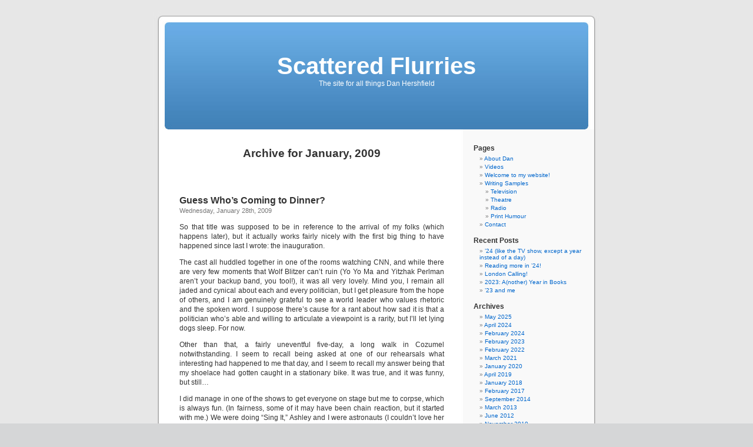

--- FILE ---
content_type: text/html; charset=UTF-8
request_url: http://scatteredflurries.com/?m=200901
body_size: 64056
content:
<!DOCTYPE html PUBLIC "-//W3C//DTD XHTML 1.0 Transitional//EN" "http://www.w3.org/TR/xhtml1/DTD/xhtml1-transitional.dtd">
<html xmlns="http://www.w3.org/1999/xhtml" lang="en-US">

<head profile="http://gmpg.org/xfn/11">
<meta http-equiv="Content-Type" content="text/html; charset=UTF-8" />

<title>January &laquo; 2009 &laquo;  Scattered Flurries</title>

<link rel="stylesheet" href="http://scatteredflurries.com/wp-content/themes/default/style.css" type="text/css" media="screen" />
<link rel="pingback" href="http://scatteredflurries.com/xmlrpc.php" />

<style type="text/css" media="screen">

	#page { background: url("http://scatteredflurries.com/wp-content/themes/default/images/kubrickbg-ltr.jpg") repeat-y top; border: none; }

</style>

 

<meta name='robots' content='max-image-preview:large' />
	<style>img:is([sizes="auto" i], [sizes^="auto," i]) { contain-intrinsic-size: 3000px 1500px }</style>
	<link rel="alternate" type="application/rss+xml" title="Scattered Flurries &raquo; Feed" href="https://scatteredflurries.com/?feed=rss2" />
<link rel="alternate" type="application/rss+xml" title="Scattered Flurries &raquo; Comments Feed" href="https://scatteredflurries.com/?feed=comments-rss2" />
<script type="text/javascript">
/* <![CDATA[ */
window._wpemojiSettings = {"baseUrl":"https:\/\/s.w.org\/images\/core\/emoji\/16.0.1\/72x72\/","ext":".png","svgUrl":"https:\/\/s.w.org\/images\/core\/emoji\/16.0.1\/svg\/","svgExt":".svg","source":{"concatemoji":"http:\/\/scatteredflurries.com\/wp-includes\/js\/wp-emoji-release.min.js?ver=6.8.3"}};
/*! This file is auto-generated */
!function(s,n){var o,i,e;function c(e){try{var t={supportTests:e,timestamp:(new Date).valueOf()};sessionStorage.setItem(o,JSON.stringify(t))}catch(e){}}function p(e,t,n){e.clearRect(0,0,e.canvas.width,e.canvas.height),e.fillText(t,0,0);var t=new Uint32Array(e.getImageData(0,0,e.canvas.width,e.canvas.height).data),a=(e.clearRect(0,0,e.canvas.width,e.canvas.height),e.fillText(n,0,0),new Uint32Array(e.getImageData(0,0,e.canvas.width,e.canvas.height).data));return t.every(function(e,t){return e===a[t]})}function u(e,t){e.clearRect(0,0,e.canvas.width,e.canvas.height),e.fillText(t,0,0);for(var n=e.getImageData(16,16,1,1),a=0;a<n.data.length;a++)if(0!==n.data[a])return!1;return!0}function f(e,t,n,a){switch(t){case"flag":return n(e,"\ud83c\udff3\ufe0f\u200d\u26a7\ufe0f","\ud83c\udff3\ufe0f\u200b\u26a7\ufe0f")?!1:!n(e,"\ud83c\udde8\ud83c\uddf6","\ud83c\udde8\u200b\ud83c\uddf6")&&!n(e,"\ud83c\udff4\udb40\udc67\udb40\udc62\udb40\udc65\udb40\udc6e\udb40\udc67\udb40\udc7f","\ud83c\udff4\u200b\udb40\udc67\u200b\udb40\udc62\u200b\udb40\udc65\u200b\udb40\udc6e\u200b\udb40\udc67\u200b\udb40\udc7f");case"emoji":return!a(e,"\ud83e\udedf")}return!1}function g(e,t,n,a){var r="undefined"!=typeof WorkerGlobalScope&&self instanceof WorkerGlobalScope?new OffscreenCanvas(300,150):s.createElement("canvas"),o=r.getContext("2d",{willReadFrequently:!0}),i=(o.textBaseline="top",o.font="600 32px Arial",{});return e.forEach(function(e){i[e]=t(o,e,n,a)}),i}function t(e){var t=s.createElement("script");t.src=e,t.defer=!0,s.head.appendChild(t)}"undefined"!=typeof Promise&&(o="wpEmojiSettingsSupports",i=["flag","emoji"],n.supports={everything:!0,everythingExceptFlag:!0},e=new Promise(function(e){s.addEventListener("DOMContentLoaded",e,{once:!0})}),new Promise(function(t){var n=function(){try{var e=JSON.parse(sessionStorage.getItem(o));if("object"==typeof e&&"number"==typeof e.timestamp&&(new Date).valueOf()<e.timestamp+604800&&"object"==typeof e.supportTests)return e.supportTests}catch(e){}return null}();if(!n){if("undefined"!=typeof Worker&&"undefined"!=typeof OffscreenCanvas&&"undefined"!=typeof URL&&URL.createObjectURL&&"undefined"!=typeof Blob)try{var e="postMessage("+g.toString()+"("+[JSON.stringify(i),f.toString(),p.toString(),u.toString()].join(",")+"));",a=new Blob([e],{type:"text/javascript"}),r=new Worker(URL.createObjectURL(a),{name:"wpTestEmojiSupports"});return void(r.onmessage=function(e){c(n=e.data),r.terminate(),t(n)})}catch(e){}c(n=g(i,f,p,u))}t(n)}).then(function(e){for(var t in e)n.supports[t]=e[t],n.supports.everything=n.supports.everything&&n.supports[t],"flag"!==t&&(n.supports.everythingExceptFlag=n.supports.everythingExceptFlag&&n.supports[t]);n.supports.everythingExceptFlag=n.supports.everythingExceptFlag&&!n.supports.flag,n.DOMReady=!1,n.readyCallback=function(){n.DOMReady=!0}}).then(function(){return e}).then(function(){var e;n.supports.everything||(n.readyCallback(),(e=n.source||{}).concatemoji?t(e.concatemoji):e.wpemoji&&e.twemoji&&(t(e.twemoji),t(e.wpemoji)))}))}((window,document),window._wpemojiSettings);
/* ]]> */
</script>
<style id='wp-emoji-styles-inline-css' type='text/css'>

	img.wp-smiley, img.emoji {
		display: inline !important;
		border: none !important;
		box-shadow: none !important;
		height: 1em !important;
		width: 1em !important;
		margin: 0 0.07em !important;
		vertical-align: -0.1em !important;
		background: none !important;
		padding: 0 !important;
	}
</style>
<link rel='stylesheet' id='wp-block-library-css' href='http://scatteredflurries.com/wp-includes/css/dist/block-library/style.min.css?ver=6.8.3' type='text/css' media='all' />
<style id='classic-theme-styles-inline-css' type='text/css'>
/*! This file is auto-generated */
.wp-block-button__link{color:#fff;background-color:#32373c;border-radius:9999px;box-shadow:none;text-decoration:none;padding:calc(.667em + 2px) calc(1.333em + 2px);font-size:1.125em}.wp-block-file__button{background:#32373c;color:#fff;text-decoration:none}
</style>
<style id='global-styles-inline-css' type='text/css'>
:root{--wp--preset--aspect-ratio--square: 1;--wp--preset--aspect-ratio--4-3: 4/3;--wp--preset--aspect-ratio--3-4: 3/4;--wp--preset--aspect-ratio--3-2: 3/2;--wp--preset--aspect-ratio--2-3: 2/3;--wp--preset--aspect-ratio--16-9: 16/9;--wp--preset--aspect-ratio--9-16: 9/16;--wp--preset--color--black: #000000;--wp--preset--color--cyan-bluish-gray: #abb8c3;--wp--preset--color--white: #ffffff;--wp--preset--color--pale-pink: #f78da7;--wp--preset--color--vivid-red: #cf2e2e;--wp--preset--color--luminous-vivid-orange: #ff6900;--wp--preset--color--luminous-vivid-amber: #fcb900;--wp--preset--color--light-green-cyan: #7bdcb5;--wp--preset--color--vivid-green-cyan: #00d084;--wp--preset--color--pale-cyan-blue: #8ed1fc;--wp--preset--color--vivid-cyan-blue: #0693e3;--wp--preset--color--vivid-purple: #9b51e0;--wp--preset--gradient--vivid-cyan-blue-to-vivid-purple: linear-gradient(135deg,rgba(6,147,227,1) 0%,rgb(155,81,224) 100%);--wp--preset--gradient--light-green-cyan-to-vivid-green-cyan: linear-gradient(135deg,rgb(122,220,180) 0%,rgb(0,208,130) 100%);--wp--preset--gradient--luminous-vivid-amber-to-luminous-vivid-orange: linear-gradient(135deg,rgba(252,185,0,1) 0%,rgba(255,105,0,1) 100%);--wp--preset--gradient--luminous-vivid-orange-to-vivid-red: linear-gradient(135deg,rgba(255,105,0,1) 0%,rgb(207,46,46) 100%);--wp--preset--gradient--very-light-gray-to-cyan-bluish-gray: linear-gradient(135deg,rgb(238,238,238) 0%,rgb(169,184,195) 100%);--wp--preset--gradient--cool-to-warm-spectrum: linear-gradient(135deg,rgb(74,234,220) 0%,rgb(151,120,209) 20%,rgb(207,42,186) 40%,rgb(238,44,130) 60%,rgb(251,105,98) 80%,rgb(254,248,76) 100%);--wp--preset--gradient--blush-light-purple: linear-gradient(135deg,rgb(255,206,236) 0%,rgb(152,150,240) 100%);--wp--preset--gradient--blush-bordeaux: linear-gradient(135deg,rgb(254,205,165) 0%,rgb(254,45,45) 50%,rgb(107,0,62) 100%);--wp--preset--gradient--luminous-dusk: linear-gradient(135deg,rgb(255,203,112) 0%,rgb(199,81,192) 50%,rgb(65,88,208) 100%);--wp--preset--gradient--pale-ocean: linear-gradient(135deg,rgb(255,245,203) 0%,rgb(182,227,212) 50%,rgb(51,167,181) 100%);--wp--preset--gradient--electric-grass: linear-gradient(135deg,rgb(202,248,128) 0%,rgb(113,206,126) 100%);--wp--preset--gradient--midnight: linear-gradient(135deg,rgb(2,3,129) 0%,rgb(40,116,252) 100%);--wp--preset--font-size--small: 13px;--wp--preset--font-size--medium: 20px;--wp--preset--font-size--large: 36px;--wp--preset--font-size--x-large: 42px;--wp--preset--spacing--20: 0.44rem;--wp--preset--spacing--30: 0.67rem;--wp--preset--spacing--40: 1rem;--wp--preset--spacing--50: 1.5rem;--wp--preset--spacing--60: 2.25rem;--wp--preset--spacing--70: 3.38rem;--wp--preset--spacing--80: 5.06rem;--wp--preset--shadow--natural: 6px 6px 9px rgba(0, 0, 0, 0.2);--wp--preset--shadow--deep: 12px 12px 50px rgba(0, 0, 0, 0.4);--wp--preset--shadow--sharp: 6px 6px 0px rgba(0, 0, 0, 0.2);--wp--preset--shadow--outlined: 6px 6px 0px -3px rgba(255, 255, 255, 1), 6px 6px rgba(0, 0, 0, 1);--wp--preset--shadow--crisp: 6px 6px 0px rgba(0, 0, 0, 1);}:where(.is-layout-flex){gap: 0.5em;}:where(.is-layout-grid){gap: 0.5em;}body .is-layout-flex{display: flex;}.is-layout-flex{flex-wrap: wrap;align-items: center;}.is-layout-flex > :is(*, div){margin: 0;}body .is-layout-grid{display: grid;}.is-layout-grid > :is(*, div){margin: 0;}:where(.wp-block-columns.is-layout-flex){gap: 2em;}:where(.wp-block-columns.is-layout-grid){gap: 2em;}:where(.wp-block-post-template.is-layout-flex){gap: 1.25em;}:where(.wp-block-post-template.is-layout-grid){gap: 1.25em;}.has-black-color{color: var(--wp--preset--color--black) !important;}.has-cyan-bluish-gray-color{color: var(--wp--preset--color--cyan-bluish-gray) !important;}.has-white-color{color: var(--wp--preset--color--white) !important;}.has-pale-pink-color{color: var(--wp--preset--color--pale-pink) !important;}.has-vivid-red-color{color: var(--wp--preset--color--vivid-red) !important;}.has-luminous-vivid-orange-color{color: var(--wp--preset--color--luminous-vivid-orange) !important;}.has-luminous-vivid-amber-color{color: var(--wp--preset--color--luminous-vivid-amber) !important;}.has-light-green-cyan-color{color: var(--wp--preset--color--light-green-cyan) !important;}.has-vivid-green-cyan-color{color: var(--wp--preset--color--vivid-green-cyan) !important;}.has-pale-cyan-blue-color{color: var(--wp--preset--color--pale-cyan-blue) !important;}.has-vivid-cyan-blue-color{color: var(--wp--preset--color--vivid-cyan-blue) !important;}.has-vivid-purple-color{color: var(--wp--preset--color--vivid-purple) !important;}.has-black-background-color{background-color: var(--wp--preset--color--black) !important;}.has-cyan-bluish-gray-background-color{background-color: var(--wp--preset--color--cyan-bluish-gray) !important;}.has-white-background-color{background-color: var(--wp--preset--color--white) !important;}.has-pale-pink-background-color{background-color: var(--wp--preset--color--pale-pink) !important;}.has-vivid-red-background-color{background-color: var(--wp--preset--color--vivid-red) !important;}.has-luminous-vivid-orange-background-color{background-color: var(--wp--preset--color--luminous-vivid-orange) !important;}.has-luminous-vivid-amber-background-color{background-color: var(--wp--preset--color--luminous-vivid-amber) !important;}.has-light-green-cyan-background-color{background-color: var(--wp--preset--color--light-green-cyan) !important;}.has-vivid-green-cyan-background-color{background-color: var(--wp--preset--color--vivid-green-cyan) !important;}.has-pale-cyan-blue-background-color{background-color: var(--wp--preset--color--pale-cyan-blue) !important;}.has-vivid-cyan-blue-background-color{background-color: var(--wp--preset--color--vivid-cyan-blue) !important;}.has-vivid-purple-background-color{background-color: var(--wp--preset--color--vivid-purple) !important;}.has-black-border-color{border-color: var(--wp--preset--color--black) !important;}.has-cyan-bluish-gray-border-color{border-color: var(--wp--preset--color--cyan-bluish-gray) !important;}.has-white-border-color{border-color: var(--wp--preset--color--white) !important;}.has-pale-pink-border-color{border-color: var(--wp--preset--color--pale-pink) !important;}.has-vivid-red-border-color{border-color: var(--wp--preset--color--vivid-red) !important;}.has-luminous-vivid-orange-border-color{border-color: var(--wp--preset--color--luminous-vivid-orange) !important;}.has-luminous-vivid-amber-border-color{border-color: var(--wp--preset--color--luminous-vivid-amber) !important;}.has-light-green-cyan-border-color{border-color: var(--wp--preset--color--light-green-cyan) !important;}.has-vivid-green-cyan-border-color{border-color: var(--wp--preset--color--vivid-green-cyan) !important;}.has-pale-cyan-blue-border-color{border-color: var(--wp--preset--color--pale-cyan-blue) !important;}.has-vivid-cyan-blue-border-color{border-color: var(--wp--preset--color--vivid-cyan-blue) !important;}.has-vivid-purple-border-color{border-color: var(--wp--preset--color--vivid-purple) !important;}.has-vivid-cyan-blue-to-vivid-purple-gradient-background{background: var(--wp--preset--gradient--vivid-cyan-blue-to-vivid-purple) !important;}.has-light-green-cyan-to-vivid-green-cyan-gradient-background{background: var(--wp--preset--gradient--light-green-cyan-to-vivid-green-cyan) !important;}.has-luminous-vivid-amber-to-luminous-vivid-orange-gradient-background{background: var(--wp--preset--gradient--luminous-vivid-amber-to-luminous-vivid-orange) !important;}.has-luminous-vivid-orange-to-vivid-red-gradient-background{background: var(--wp--preset--gradient--luminous-vivid-orange-to-vivid-red) !important;}.has-very-light-gray-to-cyan-bluish-gray-gradient-background{background: var(--wp--preset--gradient--very-light-gray-to-cyan-bluish-gray) !important;}.has-cool-to-warm-spectrum-gradient-background{background: var(--wp--preset--gradient--cool-to-warm-spectrum) !important;}.has-blush-light-purple-gradient-background{background: var(--wp--preset--gradient--blush-light-purple) !important;}.has-blush-bordeaux-gradient-background{background: var(--wp--preset--gradient--blush-bordeaux) !important;}.has-luminous-dusk-gradient-background{background: var(--wp--preset--gradient--luminous-dusk) !important;}.has-pale-ocean-gradient-background{background: var(--wp--preset--gradient--pale-ocean) !important;}.has-electric-grass-gradient-background{background: var(--wp--preset--gradient--electric-grass) !important;}.has-midnight-gradient-background{background: var(--wp--preset--gradient--midnight) !important;}.has-small-font-size{font-size: var(--wp--preset--font-size--small) !important;}.has-medium-font-size{font-size: var(--wp--preset--font-size--medium) !important;}.has-large-font-size{font-size: var(--wp--preset--font-size--large) !important;}.has-x-large-font-size{font-size: var(--wp--preset--font-size--x-large) !important;}
:where(.wp-block-post-template.is-layout-flex){gap: 1.25em;}:where(.wp-block-post-template.is-layout-grid){gap: 1.25em;}
:where(.wp-block-columns.is-layout-flex){gap: 2em;}:where(.wp-block-columns.is-layout-grid){gap: 2em;}
:root :where(.wp-block-pullquote){font-size: 1.5em;line-height: 1.6;}
</style>
<link rel="https://api.w.org/" href="https://scatteredflurries.com/index.php?rest_route=/" /><link rel="EditURI" type="application/rsd+xml" title="RSD" href="https://scatteredflurries.com/xmlrpc.php?rsd" />
<meta name="generator" content="WordPress 6.8.3" />
</head>
<body class="archive date wp-theme-default">
<div id="page">


<div id="header" role="banner">
	<div id="headerimg">
		<h1><a href="https://scatteredflurries.com/">Scattered Flurries</a></h1>
		<div class="description">The site for all things Dan Hershfield</div>
	</div>
</div>
<hr />

	<div id="content" class="narrowcolumn" role="main">

		
 	   	  		<h2 class="pagetitle">Archive for January, 2009</h2>
 	  

		<div class="navigation">
			<div class="alignleft"></div>
			<div class="alignright"></div>
		</div>

				<div class="post-65 post type-post status-publish format-standard hentry category-uncategorized">
				<h3 id="post-65"><a href="https://scatteredflurries.com/?p=65" rel="bookmark" title="Permanent Link to Guess Who’s Coming to Dinner?">Guess Who’s Coming to Dinner?</a></h3>
				<small>Wednesday, January 28th, 2009</small>

				<div class="entry">
					<p><!--[if gte mso 9]><xml> <w:WordDocument> <w:View>Normal</w:View> <w:Zoom>0</w:Zoom> <w:PunctuationKerning /> <w:ValidateAgainstSchemas /> <w:SaveIfXMLInvalid>false</w:SaveIfXMLInvalid> <w:IgnoreMixedContent>false</w:IgnoreMixedContent> <w:AlwaysShowPlaceholderText>false</w:AlwaysShowPlaceholderText> <w:Compatibility> <w:BreakWrappedTables /> <w:SnapToGridInCell /> <w:WrapTextWithPunct /> <w:UseAsianBreakRules /> <w:DontGrowAutofit /> </w:Compatibility> <w:BrowserLevel>MicrosoftInternetExplorer4</w:BrowserLevel> </w:WordDocument> </xml><![endif]--><!--[if gte mso 9]><xml> <w:LatentStyles DefLockedState="false" LatentStyleCount="156"> </w:LatentStyles> </xml><![endif]--><!--[if !mso]><span class="mceItemObject"   classid="clsid:38481807-CA0E-42D2-BF39-B33AF135CC4D" id=ieooui></span>
<mce:style><!  st1\:*{behavior:url(#ieooui) } --></p>
<p class="MsoNormal"><!--[endif]--> So that title was supposed to be in reference to the arrival of my folks (which happens later), but it actually works fairly nicely with the first big thing to have happened since last I wrote: the inauguration.</p>
<p class="MsoNormal">
<p class="MsoNormal">The cast all huddled together in one of the rooms watching CNN, and while there are very few moments that Wolf Blitzer can’t ruin (Yo Yo Ma and Yitzhak Perlman aren’t your backup band, you tool!), it was all very lovely.<span> </span>Mind you, I remain all jaded and cynical about each and every politician, but I get pleasure from the hope of others, and I am genuinely grateful to see a world leader who values rhetoric and the spoken word.<span> </span>I suppose there’s cause for a rant about how sad it is that a politician who’s able and willing to articulate a viewpoint is a rarity, but I’ll let lying dogs sleep.<span> </span>For now.</p>
<p class="MsoNormal">
<p class="MsoNormal">Other than that, a fairly uneventful five-day, a long walk in Cozumel notwithstanding.<span> </span>I seem to recall being asked at one of our rehearsals what interesting had happened to me that day, and I seem to recall my answer being that my shoelace had gotten caught in a stationary bike.<span> </span>It was true, and it was funny, but still…</p>
<p class="MsoNormal">
<p class="MsoNormal">I did manage in one of the shows to get everyone on stage but me to corpse, which is always fun.<span> </span>(In fairness, some of it may have been chain reaction, but it started with me.)<span> </span>We were doing “Sing It,” Ashley and I were astronauts (I couldn’t love her because Russians during the Cold War weren’t allowed to feel love), and Mike, who had been our monkey Sputnik II, unzipped his monkey costume to reveal that he was actually a NASA commander sent to spy on us.<span> </span>Upon this reveal, in my best mix of incredulous and hurt, I cried “You threw your feces at me!”</p>
<p class="MsoNormal">
<p class="MsoNormal">Ta da!</p>
<p class="MsoNormal">
<p class="MsoNormal">Moving on…</p>
<p class="MsoNormal">
<p class="MsoNormal">And then with the nine-day, the parents!<span> </span>I met them in Miami, where we were promptly ripped off by a cab driver.<span> </span>(Grrr!<span> </span>Everywhere else, I have my guard up, but I still expect in major American cities for the social contract and the rule of law to be in place.<span> </span>Ah well, live and learn.)<span> </span>After a quick acclimatizing and tour of the ship, my worlds collided over dinner at Tango’s, the onboard Mexican restaurant.<span> </span>As far as I recall, no embarrassing revelations were made by either side, but it’s possible I’ve repressed it.</p>
<p class="MsoNormal">
<p class="MsoNormal">Inspired by my parent’s arrival, I made my first visit down to the excursion escort signup, and it’s definitely something I’m going to keep doing.<span> </span>It’s pretty incredible.<span> </span>Crew members get to accompany excursions for free, and the expectations for what we have to do are pretty low: keep count of the passengers to make sure no one gets stranded, help people as necessary, fill out some quality-assurance paperwork when you get back…Suffice it to say, pretty great deal, and they seem to like the Second City folk.</p>
<p class="MsoNormal">
<p class="MsoNormal">Here’s what we’ve done so far:</p>
<p class="MsoNormal">
<p class="MsoNormal"><strong>Samana</strong><strong>, Dominican Republic</strong><strong>:</strong> I accompanied Mother on a walking tour of Samana.<span> </span>This was a mistake on my part.<span> </span>Samana is known for being quite poor and bleak, but I assumed that a walking tour would find the nice parts.<span> </span>I was mistaken.<span> </span>Or possibly misled.<span> </span>If you read the description “La Churcha was built in England where it was unassembled and then reassembled piece by piece in Samana,” would you be expecting sheet metal?<span> </span>Me, not so much.<span> </span>But hey, who are we to hide from the reality of life in Samana?</p>
<p class="MsoNormal">
<p class="MsoNormal"><strong>Tortola, British Virgin Islands:</strong> The family went to Virgin Gorda.<span> </span>It was gorgeous.<span> </span>Of course, shortly upon arrival, I made the arguably selfish but fully sanctioned decision to go to another beach through caves that I was the only Hershfield capable of getting through.<span> </span>Of course, most of the day was spent in transit, so no guilt here, sir!<span> </span>The snorkeling was great, with the water very clear and all sorts of great boulders and caves to explore.<span> </span>It was just over far too quickly, so the plan is to go back with the cast, leaving early and coming back late (on time, but late.)</p>
<p class="MsoNormal">
<p class="MsoNormal"><strong>Antigua:</strong><span> </span>We did the Fort James and Beach tour.<span> </span>Fort James is a close relative of Nelson’s Dockyard, and we saw both.<span> </span>Of course, the historical feel is somewhat obscured by a preponderance of gift shops, but still some very nice views to be seen (you can definitely see why famous people dry out there!)<span> </span>Then the beach, which was nice and laid-back.</p>
<p class="MsoNormal">
<p class="MsoNormal">There were two moments of note at the beach.<span> </span>The first was my mother was reading some health magazine, and she hands it to me and says “Is that a picture of the Jewel?”<span> </span>(our ship)<span> </span>To which I reply, “Well, I can’t tell the ship from the picture, but that’s Jennine standing in front of it, so I’m going to say ‘Yes.’”<span> </span>It <em>is</em> a small world after all!</p>
<p class="MsoNormal">
<p class="MsoNormal">(Dave, please pass along to Jennine (unless Jennine’s reading this independently, in which case, “Hey there!”) that I’ve actually managed to lose weight onboard, but the method probably isn’t ideal.<span> </span>Basically, it involves spending the year before going living like a gluttonous shut-in, so that even a moderate amount of restraint and exercise causes weight loss.<span> </span>That said, I have gone up a level in my recombinant stationary bike hill program, so while it’s not exactly like I have to check my nutsack on a regular basis to make sure I’m not Lance Armstrong, progress is being made!)</p>
<p class="MsoNormal">
<p class="MsoNormal">The other moment of note was the polishing off of <span style="text-decoration: underline;">Rick Mercer Report: The Book</span>.<span> </span>(That’s right, it’s Book Report time again!)<span> </span>A good read, but somewhat defeated the purpose for it I had in mind.<span> </span>I was hoping for laughs (which there were, to be fair), but forgetting how much Canadian politics generally piss me off.<span> </span>All the more when you gather up and compile all the stupidity.<span> </span>In the time Rick Mercer’s show has been on the air, we’ve gone from a Liberal government interested only in power with just a pretense of concern for public welfare to a Conservative government who differs only in that they don’t even bother with the pretense.<span> </span>(Oh, and the NDP piss me off too, lest it seems like they’re being left out.<span> </span>Not that they’re unaccustomed to being left out, mind you…)</p>
<p class="MsoNormal">
<p class="MsoNormal">Things I miss about Canada:<span> </span>Poutine.<span> </span>Being able to piss and moan about Canadian politics to people who might care.<span> </span>You.<span> </span>(Not necessarily in that order.)</p>
<p class="MsoNormal">
<p class="MsoNormal">I don’t know what I’m going to read next.<span> </span>It should be <span style="text-decoration: underline;">The Source</span>, but it’s daunting, both in overall and chapter length.<span> </span>I’ll keep you posted.</p>
<p class="MsoNormal">
<p class="MsoNormal">Also, I finished the first season of <span style="text-decoration: underline;">Friday Night Lights</span>.<span> </span>I really loved it.<span> </span>I’m thinking it might be a good series for me to write an hour-long spec for.<span> </span>(My <span style="text-decoration: underline;">30 Rock</span> is coming along, thank you for asking.)<span> </span>Mind you, I’ll have to see the next season, as I’m somewhat worried about diminishing returns, but so far, so good.</p>
<p class="MsoNormal">
<p class="MsoNormal"><strong>Barbados</strong><strong>:</strong><span> </span>Father and I took in the Turtle and Shipwreck Snorkel Excursion.<span> </span>It was pretty good.<span> </span>It was great snorkeling over the Hawksbill turtles, though it was somewhat irritating being surrounded by other gawkers and more than one jerkass who felt entitled to dive and grab at the turtles, despite specific instructions not to.<span> </span>One was even pulling at the shell.<span> </span>It’s pretty incredible: it’s one thing to not care about ruining the experience for the people you’re with (as it scared the turtles off, after having coaxed them over), it’s one thing not to care about future tours (as endangering the turtles, which are already endangered, could, among other things, lead to the cessation of tours), but what kind of person sees an endangered species and thinks “Hmmm, I wonder what it would be like to hurt it?”<span> </span>It takes all kinds, I suppose.<span> </span>As for the shipwreck, also pretty funky, with fish swimming in and out of it like nobody’s business.<span> </span>Of course, it being a smaller focal point, people were really on top of each other there, but it’s a short distance from The Boatyard, so I’m thinking I might give it another gander when the mob’s not there.</p>
<p class="MsoNormal">
<p class="MsoNormal">
<p class="MsoNormal">So that’s where we are now.<span> </span>Couple more days with the folks, in which they’ll see me perform improv for the first time in years (I’m warming up to the idea, though I still don’t want to make a habit of it!), and then five days of rubbing elbows with Canadian royalty, knock on wood.<span> </span>The revolution will be photographed.</p>
<p class="MsoNormal">Ummm, and then I&#8217;ll come up with interesting things to do for the month and a half (and beyond?) following.  TTFN!</p>
				</div>

				<p class="postmetadata"> Posted in <a href="https://scatteredflurries.com/?cat=1" rel="category">Uncategorized</a> |   <a href="https://scatteredflurries.com/?p=65#comments">3 Comments &#187;</a></p>

			</div>

				<div class="post-62 post type-post status-publish format-standard hentry category-uncategorized">
				<h3 id="post-62"><a href="https://scatteredflurries.com/?p=62" rel="bookmark" title="Permanent Link to So I was eating this madeleine…">So I was eating this madeleine…</a></h3>
				<small>Sunday, January 18th, 2009</small>

				<div class="entry">
					<p class="MsoNormal">No, sadly, it’s not innuendo.<span> </span>It’s a Proust reference, which I’m probably getting wrong.<span> </span>(The improviser’s gift and curse: referencing things that we have a cursory knowledge of like we actually know them.)<span> </span>At any rate, it’s my way of saying I know these posts are crazy long, and thank you for indulging me.<span> </span>(The writer’s, or at least my, gift and curse: writing’s fun, editing’s work.)</p>
<p class="MsoNormal">
<p class="MsoNormal">I’ll start the week that was in Tortola.<span> </span>Usually a jumping-off point for trips to the beach, this time, Megan and I ended up exploring the city together.<span> </span>Which was very nice, because she’s delightful, and also because the way my social patterns have developed, things tend to be solo or in groups, so one-on-one was a pleasant break in the routine.<span> </span>And, as mentioned, delightful.</p>
<p class="MsoNormal">
<p class="MsoNormal">Which came in handy, because without our delightfulness, it could have been disappointing.<span> </span>It started off with a trip to the botanical garden.<span> </span>We found it really easy, which was a real coup.<span> </span>The botanical garden itself, less of a coup. <span> </span>Or maybe a coup if you were the one being overthrown.<span> </span>I was actually less disappointed than Megan (it had been her idea to go), who has since taken the group’s Frommers guide and put quotes around words like “nice” and “scenic.”<span> </span>There were actually prettier flowers on the walk there, and of the thirty some-odd things to see noted on the Xeroxed map, one of the trees was now a stump.<span> </span>Actually, the Banyan (?) tree was nifty, but not quite enough to justify the trip.</p>
<p class="MsoNormal">
<p class="MsoNormal">An aside for the family: There was a moment when one of the chickens which run wild in every city we visit passed in front of the tortoise at the botanical gardens, and knowing a certain uncle who would appreciate a picture of such a happening, I took out my camera, only to find out that my batteries were dead.<span> </span>(At least, I’m hoping it’s the batteries!<span> </span>We’ll find out when I replace them!)<span> </span>Disappointed at the missed opportunity, I decided to pay homage by signing the visitors’ book and putting as my comment “The tortoise was so demonstrative!”<span> </span>It wasn’t, really, and I can only hope this esoteric tribute doesn’t result in tortoise soup.</p>
<p class="MsoNormal">
<p class="MsoNormal">And we’re back.<span> </span>So Megan and I continued to wander Tortola, looking for the Sunny Caribbee Spice Shop.<span> </span>Which we found, and actually without going particularly out of our way.<span> </span>The only thing that made our route funny is that we were plagued by uncertainty the whole time and ended up coming through the back door, only to discover as we were leaving that if we’d come directly from the ship, there were signs every two feet.<span> </span>I will let you discover it for yourself, if you see fit: <a href="http://www.sunnycarribbee.com/">www.sunnycarribbee.com</a>.<span> </span>Personally, I was intrigued at the Caribbee Hot Sauce (I’m thinking it’s pretty hot) and amused by the fact that their hangover cure and love potion were sold in combination (Hey, sober up and find love already!).</p>
<p class="MsoNormal">
<p class="MsoNormal">Having accomplished something and nothing, we decided to cap off the day with some afternoon drinking, the height of sophistication.<span> </span>A very nice day.</p>
<p class="MsoNormal">
<p class="MsoNormal">The next day was Bridgetown,  Barbados, and I finally opted to join the crowd for The Boatyard.<span> </span>It’s a crew hangout that had been described to me as “Spring Break”, and being a crusty old man and generally worn out from Tortola the day before, I had up until now taken it more easy.<span> </span>But not this time, darn it!<span> </span>We walked down as a group, which was nice, and gave me a chance to see more of Bridgetown than I previously had, and whet my appetite for future seeings.<span> </span>And a good time was had, though I stayed away from the more decadent events like drinking contests and bar-dancing contests (unless “Footloose” is playing, I tend to prefer my dancing on the floor.)<span> </span>But I did kick around a soccer ball some, throw a football some, and rode some waves with my floating body, so who parties harder than me?<span> </span>(And I drank!<span> </span>I mean, the drink was included in admission, but it got finished…with authority!)</p>
<p class="MsoNormal">
<p class="MsoNormal">And then St.   Lucia, which was fairly uneventful, with me just meandering around.<span> </span>I got caught in the rain in Derek Walcott Square, Derek Walcott being, I believe, a Nobel Prize winner in Literature.<span> </span>I spent much of the time thinking that if I want to win a Nobel Prize in Literature, I really should get moving.<span> </span>But then the clouds went away, and I was content to make witty comments to myself (for instance, as I walked by the KFC (yes, the KFC), I thought “Wow, and I thought a plantation owner was a bad mascot in <em>Canada</em>!”)<span> </span>The highlight of my day was probably the most Caribbean-Canadian conversation in the history of the world, and it went something like this:</p>
<p class="MsoNormal">
<p class="MsoNormal">Me: (bumping into Caribbean Guy on the street) Sorry.</p>
<p class="MsoNormal">CG: (offering me what looked to be pistachios) Here, have some.</p>
<p class="MsoNormal">Me: Oh, no thank you.</p>
<p class="MsoNormal">CG:<span> </span>They’re fine, see.<span> </span>(opening his mouth so I could see he was eating them.)</p>
<p class="MsoNormal">Me: Oh, I’m sure they are.<span> </span>I’m just not hungry right now.</p>
<p class="MsoNormal">CG:<span> </span>They’ll make your dick hard.</p>
<p class="MsoNormal">Me:<span> </span>I think my dick’s hard enough for right now, but thank you.</p>
<p class="MsoNormal">CG:<span> </span>(hardy laugh)</p>
<p class="MsoNormal">Me: (polite chuckle, mini-wave, turning of the corner)</p>
<p class="MsoNormal">
<p class="MsoNormal">So that was land.<span> </span>At sea, the big event was the White Party (the party where everyone wears white), where I experienced a time warp and found myself dancing in public again.<span> </span>(Okay, it hadn’t been that long, but I think it was the first time the ship had seen a sustained effort on my part.)<span> </span>I was prodded on to the floor by Skinner, beat-box master of the Cat’s Pyjamas and an awesome fella, and while I’m fairly certain the soap which was occasionally spitting onto the floor was at least a little toxic, fun times were had.</p>
<p class="MsoNormal">
<p class="MsoNormal">And in conclusion, my entertainment reviews.<span> </span>(Yes, I know my book and TV reviews are less interesting than my dating details, but dammit, I’m trying to be Oprah here, not Maury!<span> </span>That said, I am planning a “Who’s my Baby’s Daddy?” post for Sweeps, so stay tuned.)<span> </span>The first season of <span style="text-decoration: underline;">Gilmore Girls</span> was good, but I don’t know if I’ll go back to it.<span> </span>I do sort of want to see where things go, but the problem with those family and relationship shows is they almost by necessity have to be two steps forward, two steps back, because if anything really ever got resolved, you have nowhere to go.<span> </span>Oh, and I finally (FINALLY!) saw <span style="text-decoration: underline;">Sling Blade</span>.<span> </span>A good flick, would make a great double bill with <span style="text-decoration: underline;">The Man Who Wasn’t There</span>.<span> </span>Next up, I think I’ll be giving the first season of <span style="text-decoration: underline;">Friday Night Lights</span> a go.<span> </span>If nothing else, I’m presuming it’s not girly.</p>
<p class="MsoNormal">
<p class="MsoNormal"><span style="text-decoration: underline;">The Crying of Lot 49</span> was good, though it took more concentration than was ideal for this particular week.<span> </span>It’s the kind of book where you can’t miss a sentence and have to read several of them over to catch their meaning.<span> </span>Think Tom Robbins for smart(er) people.<span> </span>That said, it had a pretty cool symbol at its core, so if there’s anyone out there who’s thinking of getting a pretentious tattoo, I can draw you a picture.<span> </span>(Be the first one on your block to have a pretentious tattoo that isn’t in Japanese!)<span> </span>The plan now is to have some quick fun with the <span style="text-decoration: underline;">Rick Mercer Report: The Book</span>, and then finally take the plunge into <span style="text-decoration: underline;">The Source</span>.<span> </span>(Which should somewhat dry up the book reportage, because while I may on occasion give progress updates, damn, that’s a lot of book!)</p>
<p class="MsoNormal">
<p class="MsoNormal">And lastly in entertainment news, I had completely forgotten that <span style="text-decoration: underline;">The Daily Show</span> is shown on CNN!<span> </span>Which we get onboard!<span> </span>One less void to fill!</p>
<p class="MsoNormal">
<p class="MsoNormal">Which segues nicely to a preview for you all: my parents will be joining me onboard for the next nine day cruise!<span> </span>There will be stories, if only about the testing of my newfound eating restraint!<span> </span>(Plus it inspired me to learn about volunteering for excursions, so I’ll be doing that more from now on, so more crazy adventures, knock on wood.)</p>
<p class="MsoNormal">
<p class="MsoNormal">Shine on, you crazy stars.</p>
				</div>

				<p class="postmetadata"> Posted in <a href="https://scatteredflurries.com/?cat=1" rel="category">Uncategorized</a> |   <a href="https://scatteredflurries.com/?p=62#comments">5 Comments &#187;</a></p>

			</div>

				<div class="post-59 post type-post status-publish format-standard hentry category-uncategorized">
				<h3 id="post-59"><a href="https://scatteredflurries.com/?p=59" rel="bookmark" title="Permanent Link to Barenaked fun?">Barenaked fun?</a></h3>
				<small>Monday, January 12th, 2009</small>

				<div class="entry">
					<p class="MsoNormal">Alright, so I should probably wait until there are details or even confirmation, but having established that interesting changes in my emotional state are blogworthy, there was an interesting development last night.</p>
<p class="MsoNormal">
<p class="MsoNormal">The new cruise director asked us if we wanted to perform with The Barenaked Ladies.</p>
<p class="MsoNormal">
<p class="MsoNormal">Apparently, and details are foggy and fourth-hand, we’ve been asked if we want to perform with them.<span> </span>Now, that might just mean doing a show (or our regular show) during their cruise, but it also might mean (and this was the cruise director’s impression) doing some kind of “bit” with them or some sort of shared performance.<span> </span>Which, let’s face it, would be kind of awesome.</p>
<p class="MsoNormal">
<p class="MsoNormal">And, as long as I’ve got one foot in the Candyland of the Mind, I may as well take the leap and add that if we’re on the roster of performers for “Ships ‘n Dip,” might not some sort of performance with Kevin and Dave also be a possibility?<span> </span>(That’s right.<span> </span>In the Candyland of the Mind, I’m on a first-name basis with the Kids in the Hall – and they with me!)</p>
<p class="MsoNormal">
<p class="MsoNormal">I’ll keep you posted as reality unfolds (stupid reality, would it kill you to stay folded just once?!?), but for now, giddy!</p>
				</div>

				<p class="postmetadata"> Posted in <a href="https://scatteredflurries.com/?cat=1" rel="category">Uncategorized</a> |   <a href="https://scatteredflurries.com/?p=59#respond">No Comments &#187;</a></p>

			</div>

				<div class="post-57 post type-post status-publish format-standard hentry category-uncategorized">
				<h3 id="post-57"><a href="https://scatteredflurries.com/?p=57" rel="bookmark" title="Permanent Link to Long post&#8217;s journey into yikes!">Long post&#8217;s journey into yikes!</a></h3>
				<small>Saturday, January 10th, 2009</small>

				<div class="entry">
					<p class="MsoNormal">Well, the week that was got off to a bit of an uneven start.<span> </span>Without getting into too many details, suffice it to say that I remain a strong proponent of the “Don’t shit where you eat” rule of dating.<span> </span>Of course, it’s harder to pull off when everyone in your world lives in the same place.<span> </span>(I realize that last sentence loses the metaphor, but I think to keep it, I would have had to say that we all live in the toilet, and given the context, I thought it best to avoid the dark imagery.<span> </span>Apologies to the metaphor.<span> </span>Oh, and as long as I’ve already got the brackets going, let me assure the gossip mills I was the only Second Cityer involved.)<span> </span></p>
<p class="MsoNormal">
<p class="MsoNormal">As it turned out, not too big a deal, though I did indulge myself in a quick session of teen-style wallowing, only with more irony, with a soundtrack of Bob Dylan’s <span style="text-decoration: underline;">Blood on the Tracks</span><span> </span>and The Decemberists’ <span style="text-decoration: underline;">Five Songs</span>. <span> </span>It wasn’t until the second time hearing “Oceanside” that I realized the lyrics I was voicing were “Oh, if I could only coax you overboard…”, which, while normally beautifully poetic, becomes wickedly funny in the context of girl problems on a cruise ship.<span> </span>Having laughed at myself, I was back on the Road to Wellness, with fond memories of and anticipation for all the detours and roadside attractions on the way.<span> </span>(Satisfied, metaphor gods?)</p>
<p class="MsoNormal">
<p class="MsoNormal">In terms of cast of characters, there were cameos, some new additions, and a couple of exits.<span> </span>Mike had some guests, two fellas by the names of Danny and Sly.<span> </span>They were a lot of fun, charming fellows both, and they will be missed.<span> </span>For those potentially interested in visiting, Danny proved to us that those seasickness bracelets only have limited success in preventing seasickness (though who knows what would have come out of him without them), but are useful for pretending to be Spiderman.<span> </span>And for those interested in modern history and politics, Sly is going to be at Obama’s inauguration, so if you’re reading this, the most degrees of separation you are from that event is two.<span> </span>Pretty nifty, no?</p>
<p class="MsoNormal">
<p class="MsoNormal">Joining the entertainers onboard, we now have the Cat’s Pyjamas, a capella group extraordinaire.<span> </span>Very nice guys, but mostly I’m excited because I think I’m finally going to get the basketball game I’ve been hankering for.<span> </span>Man, am I going to get my ass kicked!</p>
<p class="MsoNormal">
<p class="MsoNormal">And in terms of goodbyes, we lost cruise director Rich to vacation this week.<span> </span>We gave him the royal sendoff, inviting him to play Hero Freeze with us in our last show.<span> </span>A pretty unsatisfying show for me all in all (the crowd too drunk and too dirty for my tastes – yes, I’m old), but everyone left happy, including Rich.<span> </span>Haven’t met the new cruise director yet, and don’t know if anything will change for us, but if it does, I’ll let you know.</p>
<p class="MsoNormal">
<p class="MsoNormal">Alright, on to funny interactions.<span> </span>We’ll open with a faux pas.<span> </span>So there’s a party, and one of the guests, a flamboyant young man in a pink vest, has been hitting on the male dancers all night.<span> </span>Later on, as I’m talking to his sister, I notice that he’s got Ashley cornered.<span> </span>Thinking of the irrepressible Pearce Visser, I ask her “Hey, does your brother get straighter when he drinks?”<span> </span>To which she replies “My brother’s straight.”<span> </span>Now, clearly she’s wrong, in denial, or in possession of an excellent deadpan, but either way, I backpedaled like a triathlete near the end of <span style="text-decoration: underline;">Superman</span>.<span> </span>Awkward!</p>
<p class="MsoNormal">
<p class="MsoNormal">There was also an encounter with a passenger with great comedic timing, who deserves to be immortalized here.<span> </span>So I get onto an elevator, and this man’s wife was futzing with his hair, as he protested “It looked better before.”<span> </span>He then turns to me, and with perfect timing, says “Don’t you hate it when a woman messes with your…never mind.”<span> </span>Luckily, I was going to 13, and the only button pushed when I entered was 12, and the timing worked out so that just as he said that, the doors opened on 12, and I was able to deliver a perfectly calm “Get out.”<span> </span>Laughs all around, my one regret being that I was unable to tell him that he was awesome.</p>
<p class="MsoNormal">
<p class="MsoNormal">Wow, this post is long!<span> </span>But damn it, I’ve been keeping you up-to-date on my readings and watchings so far, and I’m not going to stop now.<span> </span>In terms of watching, I finally made a trip to Jewelbusters (the onboard DVD collection) and snagged the first season of <span style="text-decoration: underline;">Gilmore Girls</span>.<span> </span>Yes, I’d be judging me too.<span> </span>But I was also scared of the girliness of <span style="text-decoration: underline;">Buffy</span> and <span style="text-decoration: underline;">Veronica Mars</span>, and was proven wrong there too.<span> </span>So far, <span style="text-decoration: underline;">Gilmore Girls</span> isn’t quite at that level of superbness, but it’s definitely watchable.<span> </span>Seven seasons watchable?<span> </span>I’ll keep you posted.</p>
<p class="MsoNormal">
<p class="MsoNormal">In terms of reading, I finished <span style="text-decoration: underline;">The Man Who Mistook His Wife for A Hat</span>.<span> </span>Interesting cases, but the writing was too academic for my tastes, i.e. it made me feel stupid.<span> </span>(Yes, yes, “there’s a difference between ignorance and stupidity.”)<span> </span>But hey, at least now I know (vaguely) what “proprioceptive” means.<span> </span>Though I’ll probably forget…it’s not like I’ve got hypermnesis!<span> </span>Then I spent a day reading Tom Stoppard’s <span style="text-decoration: underline;">The Invention of Love</span>, which was good, but certainly no cure for feeling stupid.<span> </span>Next up, Thomas Pynchon’s <span style="text-decoration: underline;">The Crying of Lot 49</span>.<span> </span>(That’s right.<span> </span>Pynchon.<span> </span>I’m going to have to read <span style="text-decoration: underline;">Twilight</span> after this just to keep my brain cells from revolting!)</p>
<p class="MsoNormal">
<p class="MsoNormal">Also, a sad note in terms of my reading.<span> </span>I saw that Ron Asheton, guitarist for The Stooges, died just the other day, at age 60.<span> </span>He was one of my favorite “characters” in <span style="text-decoration: underline;">Please Kill Me</span>, and I remember thinking as I was reading that I was glad he was one of the ones who survived.<span> </span>Gather ye rosebuds while you may, folks.</p>
<p class="MsoNormal">
<p class="MsoNormal">Which reminds me of a lovely moment I had at the internet café, as I was uploading those pictures.<span> </span>So I’m chatting with a friend from high school, a friend from Vancouver, and a friend from my return to Toronto, and visiting the wedding announcement site of a friend from McGill, and it dawned on me that every chapter from my adult life was represented.<span> </span>And while I’d never claim that life has all been puppies and whipped cream, it made me appreciate how lucky I’ve been to know the people I’ve known in my life.<span> </span>And if you’re reading this, chances are you’re one of them.<span> </span>Thanks for existing.</p>
<p class="MsoNormal">
<p class="MsoNormal">Of course, most of you probably stopped reading paragraphs ago.<span> </span>“Oooh, sorry, we have to shovel our walkways…” Fine, go look at the pictures again, they’re worth a thousand words anyway.<span> </span></p>
<p class="MsoNormal">
<p class="MsoNormal">Bastards.</p>
				</div>

				<p class="postmetadata"> Posted in <a href="https://scatteredflurries.com/?cat=1" rel="category">Uncategorized</a> |   <a href="https://scatteredflurries.com/?p=57#comments">2 Comments &#187;</a></p>

			</div>

				<div class="post-55 post type-post status-publish format-standard hentry category-uncategorized">
				<h3 id="post-55"><a href="https://scatteredflurries.com/?p=55" rel="bookmark" title="Permanent Link to They ought to put me in pictures!">They ought to put me in pictures!</a></h3>
				<small>Friday, January 9th, 2009</small>

				<div class="entry">
					<p>As promised, here&#8217;s a smattering of pictures that the great Joe Yannetty took around Christmas.  Plus my favorite picture of the cast, where we played/invented Toast Your Vacation; someday, it will be the equivalent of His Master&#8217;s Voice, I tells ya!</p>
<p>Enjoy!</p>

		<style type="text/css">
			#gallery-1 {
				margin: auto;
			}
			#gallery-1 .gallery-item {
				float: left;
				margin-top: 10px;
				text-align: center;
				width: 33%;
			}
			#gallery-1 img {
				border: 2px solid #cfcfcf;
			}
			#gallery-1 .gallery-caption {
				margin-left: 0;
			}
			/* see gallery_shortcode() in wp-includes/media.php */
		</style>
		<div id='gallery-1' class='gallery galleryid-55 gallery-columns-3 gallery-size-thumbnail'><dl class='gallery-item'>
			<dt class='gallery-icon landscape'>
				<a href='https://scatteredflurries.com/?attachment_id=45'><img decoding="async" width="150" height="150" src="https://scatteredflurries.com/wp-content/uploads/2009/01/img_9445-150x150.jpg" class="attachment-thumbnail size-thumbnail" alt="" /></a>
			</dt></dl><dl class='gallery-item'>
			<dt class='gallery-icon portrait'>
				<a href='https://scatteredflurries.com/?attachment_id=46'><img decoding="async" width="150" height="150" src="https://scatteredflurries.com/wp-content/uploads/2009/01/img_0214-150x150.jpg" class="attachment-thumbnail size-thumbnail" alt="" /></a>
			</dt></dl><dl class='gallery-item'>
			<dt class='gallery-icon landscape'>
				<a href='https://scatteredflurries.com/?attachment_id=47'><img decoding="async" width="150" height="150" src="https://scatteredflurries.com/wp-content/uploads/2009/01/img_0196-150x150.jpg" class="attachment-thumbnail size-thumbnail" alt="" /></a>
			</dt></dl><br style="clear: both" /><dl class='gallery-item'>
			<dt class='gallery-icon landscape'>
				<a href='https://scatteredflurries.com/?attachment_id=48'><img loading="lazy" decoding="async" width="150" height="150" src="https://scatteredflurries.com/wp-content/uploads/2009/01/img_0221-150x150.jpg" class="attachment-thumbnail size-thumbnail" alt="" /></a>
			</dt></dl><dl class='gallery-item'>
			<dt class='gallery-icon landscape'>
				<a href='https://scatteredflurries.com/?attachment_id=49'><img loading="lazy" decoding="async" width="150" height="150" src="https://scatteredflurries.com/wp-content/uploads/2009/01/img_0227-150x150.jpg" class="attachment-thumbnail size-thumbnail" alt="" /></a>
			</dt></dl><dl class='gallery-item'>
			<dt class='gallery-icon landscape'>
				<a href='https://scatteredflurries.com/?attachment_id=50'><img loading="lazy" decoding="async" width="150" height="150" src="https://scatteredflurries.com/wp-content/uploads/2009/01/img_0246-150x150.jpg" class="attachment-thumbnail size-thumbnail" alt="" /></a>
			</dt></dl><br style="clear: both" /><dl class='gallery-item'>
			<dt class='gallery-icon landscape'>
				<a href='https://scatteredflurries.com/?attachment_id=51'><img loading="lazy" decoding="async" width="150" height="150" src="https://scatteredflurries.com/wp-content/uploads/2009/01/img_9430-150x150.jpg" class="attachment-thumbnail size-thumbnail" alt="" /></a>
			</dt></dl><dl class='gallery-item'>
			<dt class='gallery-icon landscape'>
				<a href='https://scatteredflurries.com/?attachment_id=52'><img loading="lazy" decoding="async" width="150" height="150" src="https://scatteredflurries.com/wp-content/uploads/2009/01/img_0451-150x150.jpg" class="attachment-thumbnail size-thumbnail" alt="" /></a>
			</dt></dl><dl class='gallery-item'>
			<dt class='gallery-icon landscape'>
				<a href='https://scatteredflurries.com/?attachment_id=53'><img loading="lazy" decoding="async" width="150" height="150" src="https://scatteredflurries.com/wp-content/uploads/2009/01/img_0273-150x150.jpg" class="attachment-thumbnail size-thumbnail" alt="" /></a>
			</dt></dl><br style="clear: both" /><dl class='gallery-item'>
			<dt class='gallery-icon landscape'>
				<a href='https://scatteredflurries.com/?attachment_id=54'><img loading="lazy" decoding="async" width="150" height="150" src="https://scatteredflurries.com/wp-content/uploads/2009/01/n500055217_2107891_4561-150x150.jpg" class="attachment-thumbnail size-thumbnail" alt="" /></a>
			</dt></dl>
			<br style='clear: both' />
		</div>

				</div>

				<p class="postmetadata"> Posted in <a href="https://scatteredflurries.com/?cat=1" rel="category">Uncategorized</a> |   <a href="https://scatteredflurries.com/?p=55#respond">No Comments &#187;</a></p>

			</div>

				<div class="post-43 post type-post status-publish format-standard hentry category-uncategorized">
				<h3 id="post-43"><a href="https://scatteredflurries.com/?p=43" rel="bookmark" title="Permanent Link to Paradise Lost">Paradise Lost</a></h3>
				<small>Thursday, January 1st, 2009</small>

				<div class="entry">
					<p class="MsoNormal">Alright, the title’s an overstatement (I was just feeling literary), but I’m back to the small room again.<span> </span>Not so bad, really, but I do quite miss the window.<span> </span>Waking up in darkness stinks.<span> </span>And I’m not playing my guitar as often, because I don’t want to subject another human being to that.<span> </span>But still, wearing shorts, so who’s complaining?</p>
<p class="MsoNormal">
<p class="MsoNormal">So since I’ve written last, holidays a-plenty!<span> </span>Christmas was pretty fun.<span> </span>The JARs threw a hall party, theme rooms and all.<span> </span>Good times were had, vodka was drank out of a peppermint cup, pictures were taken, I intervened to break up a fight that probably wasn’t going to happen anyway, and I slept the sleep of the righteous.</p>
<p class="MsoNormal">
<p class="MsoNormal">Boxing Day was spent in Miami, where they of course don’t call it Boxing Day, but still acknowledge its religious significance by having sales.<span> </span>I bought myself a basketball (they have some on board, but it was worth it for the quality upgrade), a printer (to inspire additional feelings of guilt to keep me writing, but of course, it was only after I was onboard that I realized I needed to buy a USB cable separately, so as of now, it’s only taking up space), and a mesh hamper (far and away my best return on money spent.)<span> </span>And it’s my understanding that due to his own splurge, I’ll be getting a hand-me-down TV from my brother (I prefer to think of them as hand-me-sidewayses), so all in all, a big shopping day for me.</p>
<p class="MsoNormal">
<p class="MsoNormal">Also that day, we got our first guest as a group.<span> </span>Caroline (apologies if it’s Carolyn), a friend of Ashley’s, joined us, which has been lovely.<span> </span>A breath of fresh air, she is, and she’s married to someone I went to high school with.<span> </span>Someone I barely remember, mind you, and he probably has all but forgotten my existence (apparently, before she came, she showed him a list of the cast, and my name was “familiar”, but he didn’t have the context, so maybe I’m worth a nod of recognition when she gets back), but it’s nice to be able to talk Toronto as well.<span> </span>(There’s also a hypnotist on board for this cruise from Toronto, and the four of us talked a little T-dot.)</p>
<p class="MsoNormal">
<p class="MsoNormal">On the 28<sup>th</sup>, the JARs hosted a party for the entire crew, and some passenger treated us all to free drinks, which was nice.<span> </span>They performed a number from Chicago.<span> </span>I can’t remember what it’s called, but it’s the one where a bunch of women recount the circumstances of the murders they committed.<span> </span>Long story short, big dance number in sexy lingerie.<span> </span>Suffice it to say, I think the crew is going to be pretty disappointed in our crew show!</p>
<p class="MsoNormal">
<p class="MsoNormal">I had to make my first set list for our improv shows.<span> </span>I threw a fair bit of new stuff at them, but everybody stepped up, and the shows worked out quite well.<span> </span>(Schwarzenegger killed!)<span> </span>After the show, I had some girl come up to me and say that I looked exactly like Napoleon Dynamite.<span> </span>Using my friendliest incredulous tone, I pointed out that that wasn’t exactly a compliment.<span> </span>She countered “No, it’s okay, I loved Napoleon Dynamite.”<span> </span>I thought “I loved Forrest Gump.<span> </span>Would you take it as a compliment if I said you reminded me of him?”<span> </span>I said “Thank you?”</p>
<p class="MsoNormal">
<p class="MsoNormal">Around this time, I finished <span style="text-decoration: underline;">The Great Gatsby</span>.<span> </span>Short but sweet, a classic for a reason.<span> </span>Going through my books, I was torn between two books that had potential to be uplifting but also the potential to be horribly depressing: <span style="text-decoration: underline;">The Man who Mistook his Wife for a Hat,</span> by Oliver Sacks, and <span style="text-decoration: underline;">Kasztner’s Train</span>, by Anna Porter.<span> </span>In the end, I chose the former.<span> </span>I think my time with Mr. Kasztner will be best spent in a private room.<span> </span>I think I’ll be able to handle reading it, but I probably won’t want to talk about it much.<span> </span>So far, so good, but Dr. Sacks doesn’t shy away from the big, big words, so it definitely takes some concentration.</p>
<p class="MsoNormal">
<p class="MsoNormal">As for New Year’s, fairly anticlimactic, but I always feel that way about them.<span> </span>Highlights include someone asking me if my Humphrey Bogart tie was Barack Obama (what is this world coming to?!?), hugs and kisses (awwww!), and turning the first page on my X-ed out calendar.<span> </span>December, we hardly knew ye!</p>
<p class="MsoNormal">
<p class="MsoNormal">Happy 2009, everyone!</p>
				</div>

				<p class="postmetadata"> Posted in <a href="https://scatteredflurries.com/?cat=1" rel="category">Uncategorized</a> |   <a href="https://scatteredflurries.com/?p=43#comments">2 Comments &#187;</a></p>

			</div>

		
		<div class="navigation">
			<div class="alignleft"></div>
			<div class="alignright"></div>
		</div>
		</div>

	<div id="sidebar" role="complementary">
		<ul>
			<li id="pages-3" class="widget widget_pages"><h2 class="widgettitle">Pages</h2>
			<ul>
				<li class="page_item page-item-2"><a href="https://scatteredflurries.com/?page_id=2">About Dan</a></li>
<li class="page_item page-item-432"><a href="https://scatteredflurries.com/?page_id=432">Videos</a></li>
<li class="page_item page-item-448"><a href="https://scatteredflurries.com/">Welcome to my website!</a></li>
<li class="page_item page-item-461 page_item_has_children"><a href="https://scatteredflurries.com/?page_id=461">Writing Samples</a>
<ul class='children'>
	<li class="page_item page-item-464"><a href="https://scatteredflurries.com/?page_id=464">Television</a></li>
	<li class="page_item page-item-466"><a href="https://scatteredflurries.com/?page_id=466">Theatre</a></li>
	<li class="page_item page-item-471"><a href="https://scatteredflurries.com/?page_id=471">Radio</a></li>
	<li class="page_item page-item-538"><a href="https://scatteredflurries.com/?page_id=538">Print Humour</a></li>
</ul>
</li>
<li class="page_item page-item-480"><a href="https://scatteredflurries.com/?page_id=480">Contact</a></li>
			</ul>

			</li>
		<li id="recent-posts-3" class="widget widget_recent_entries">
		<h2 class="widgettitle">Recent Posts</h2>
		<ul>
											<li>
					<a href="https://scatteredflurries.com/?p=1889">&#8217;24 (like the TV show, except a year instead of a day)</a>
									</li>
											<li>
					<a href="https://scatteredflurries.com/?p=1887">Reading more in &#8217;24!</a>
									</li>
											<li>
					<a href="https://scatteredflurries.com/?p=1565">London Calling!</a>
									</li>
											<li>
					<a href="https://scatteredflurries.com/?p=1560">2023: A(nother) Year in Books</a>
									</li>
											<li>
					<a href="https://scatteredflurries.com/?p=1481">&#8217;23 and me</a>
									</li>
					</ul>

		</li><li id="archives-3" class="widget widget_archive"><h2 class="widgettitle">Archives</h2>
			<ul>
					<li><a href='https://scatteredflurries.com/?m=202505'>May 2025</a></li>
	<li><a href='https://scatteredflurries.com/?m=202404'>April 2024</a></li>
	<li><a href='https://scatteredflurries.com/?m=202402'>February 2024</a></li>
	<li><a href='https://scatteredflurries.com/?m=202302'>February 2023</a></li>
	<li><a href='https://scatteredflurries.com/?m=202202'>February 2022</a></li>
	<li><a href='https://scatteredflurries.com/?m=202103'>March 2021</a></li>
	<li><a href='https://scatteredflurries.com/?m=202001'>January 2020</a></li>
	<li><a href='https://scatteredflurries.com/?m=201904'>April 2019</a></li>
	<li><a href='https://scatteredflurries.com/?m=201801'>January 2018</a></li>
	<li><a href='https://scatteredflurries.com/?m=201702'>February 2017</a></li>
	<li><a href='https://scatteredflurries.com/?m=201409'>September 2014</a></li>
	<li><a href='https://scatteredflurries.com/?m=201303'>March 2013</a></li>
	<li><a href='https://scatteredflurries.com/?m=201206'>June 2012</a></li>
	<li><a href='https://scatteredflurries.com/?m=201011'>November 2010</a></li>
	<li><a href='https://scatteredflurries.com/?m=201005'>May 2010</a></li>
	<li><a href='https://scatteredflurries.com/?m=201004'>April 2010</a></li>
	<li><a href='https://scatteredflurries.com/?m=201003'>March 2010</a></li>
	<li><a href='https://scatteredflurries.com/?m=201001'>January 2010</a></li>
	<li><a href='https://scatteredflurries.com/?m=200906'>June 2009</a></li>
	<li><a href='https://scatteredflurries.com/?m=200904'>April 2009</a></li>
	<li><a href='https://scatteredflurries.com/?m=200903'>March 2009</a></li>
	<li><a href='https://scatteredflurries.com/?m=200902'>February 2009</a></li>
	<li><a href='https://scatteredflurries.com/?m=200901'>January 2009</a></li>
	<li><a href='https://scatteredflurries.com/?m=200812'>December 2008</a></li>
	<li><a href='https://scatteredflurries.com/?m=200811'>November 2008</a></li>
			</ul>

			</li>		</ul>
	</div>



<hr />
<div id="footer" role="contentinfo">
<!-- If you'd like to support WordPress, having the "powered by" link somewhere on your blog is the best way; it's our only promotion or advertising. -->
	<p>
		Scattered Flurries is proudly powered by <a href="http://wordpress.org/">WordPress</a>		<br /><a href="https://scatteredflurries.com/?feed=rss2">Entries (RSS)</a> and <a href="https://scatteredflurries.com/?feed=comments-rss2">Comments (RSS)</a>.		<!-- 23 queries. 0.157 seconds. -->
	</p>
</div>
</div>

<!-- Gorgeous design by Michael Heilemann - http://binarybonsai.com/kubrick/ -->

		</body>
</html>
